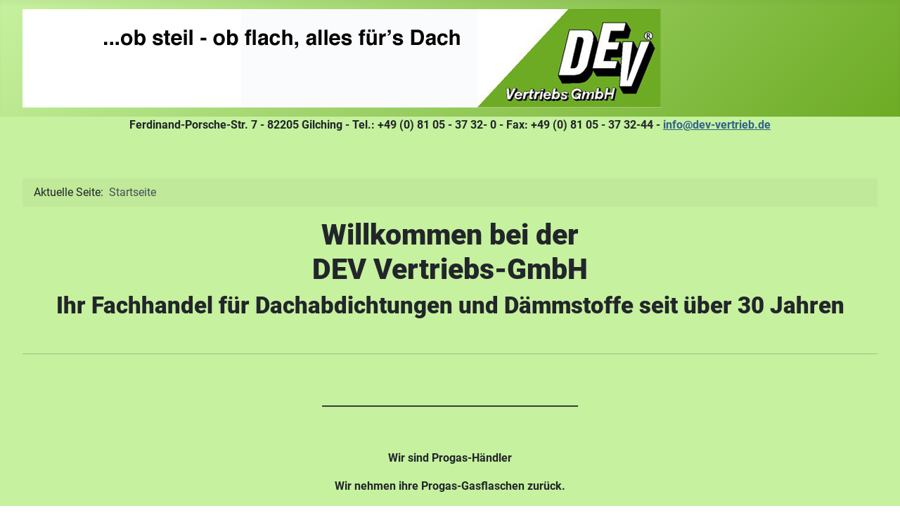

--- FILE ---
content_type: text/html; charset=utf-8
request_url: https://dev-vertrieb.de/
body_size: 2782
content:
<!DOCTYPE html>
<html lang="de-de" dir="ltr">
<head>
    <meta charset="utf-8">
	<meta name="author" content="Super User">
	<meta name="viewport" content="width=device-width, initial-scale=1">
	<meta name="description" content="DEV - Alles fürs Dach">
	<meta name="generator" content="Joomla! - Open Source Content Management">
	<title>DEV Vertriebs-GmbH - Startseite</title>
	<link href="/media/system/images/joomla-favicon.svg" rel="icon" type="image/svg+xml">
	<link href="/media/system/images/favicon.ico" rel="alternate icon" type="image/vnd.microsoft.icon">
	<link href="/media/system/images/joomla-favicon-pinned.svg" rel="mask-icon" color="#000">

    <link href="/media/system/css/joomla-fontawesome.min.css?d452f5f9fb989e901f8472d28dd4aecb" rel="lazy-stylesheet" /><noscript><link href="/media/system/css/joomla-fontawesome.min.css?d452f5f9fb989e901f8472d28dd4aecb" rel="stylesheet" /></noscript>
	<link href="/media/templates/site/cassiopeia/css/global/fonts-local_roboto.min.css?d452f5f9fb989e901f8472d28dd4aecb" rel="lazy-stylesheet" /><noscript><link href="/media/templates/site/cassiopeia/css/global/fonts-local_roboto.min.css?d452f5f9fb989e901f8472d28dd4aecb" rel="stylesheet" /></noscript>
	<link href="/media/templates/site/cassiopeia/css/template.min.css?d452f5f9fb989e901f8472d28dd4aecb" rel="stylesheet" />
	<link href="/media/templates/site/cassiopeia/css/global/colors_alternative.min.css?d452f5f9fb989e901f8472d28dd4aecb" rel="stylesheet" />
	<link href="/media/templates/site/cassiopeia/css/vendor/joomla-custom-elements/joomla-alert.min.css?0.2.0" rel="stylesheet" />
	<link href="/media/templates/site/cassiopeia/css/user.css?d452f5f9fb989e901f8472d28dd4aecb" rel="stylesheet" />
	<style>:root {
		--hue: 214;
		--template-bg-light: #f0f4fb;
		--template-text-dark: #495057;
		--template-text-light: #ffffff;
		--template-link-color: var(--link-color);
		--template-special-color: #001B4C;
		
	}</style>

    <script src="/media/mod_menu/js/menu-es5.min.js?d452f5f9fb989e901f8472d28dd4aecb" nomodule defer></script>
	<script type="application/json" class="joomla-script-options new">{"joomla.jtext":{"ERROR":"Fehler","MESSAGE":"Nachricht","NOTICE":"Hinweis","WARNING":"Warnung","JCLOSE":"Schlie\u00dfen","JOK":"OK","JOPEN":"\u00d6ffnen"},"system.paths":{"root":"","rootFull":"https:\/\/dev-vertrieb.de\/","base":"","baseFull":"https:\/\/dev-vertrieb.de\/"},"csrf.token":"5826597e821fa8d28b619ff7fdbde86c"}</script>
	<script src="/media/system/js/core.min.js?37ffe4186289eba9c5df81bea44080aff77b9684"></script>
	<script src="/media/templates/site/cassiopeia/js/template.min.js?d452f5f9fb989e901f8472d28dd4aecb" defer></script>
	<script src="/media/system/js/messages-es5.min.js?c29829fd2432533d05b15b771f86c6637708bd9d" nomodule defer></script>
	<script src="/media/system/js/messages.min.js?7f7aa28ac8e8d42145850e8b45b3bc82ff9a6411" type="module"></script>
	<script type="application/ld+json">{"@context":"https:\/\/schema.org","@type":"BreadcrumbList","itemListElement":[{"@type":"ListItem","position":1,"item":{"@id":"https:\/\/dev-vertrieb.de\/","name":"Startseite"}}]}</script>

</head>

<body class="site com_content wrapper-fluid view-article no-layout no-task itemid-101 has-sidebar-left has-sidebar-right">
    <header class="header container-header full-width">

        
        
                    <div class="grid-child">
                <div class="navbar-brand">
                    <a class="brand-logo" href="/">
                        <img loading="eager" decoding="async" src="https://dev-vertrieb.de/images/headers/DEV-Logo-Kopf.jpg" alt="DEV Vertriebs-GmbH">                    </a>
                                    </div>
            </div>
        
            </header>

    <div class="site-grid">
                    <div class="container-banner full-width">
                
<div id="mod-custom111" class="mod-custom custom">
    <p dir="ltr" style="text-align: center;"><strong>Ferdinand-Porsche-Str. 7 - 82205 Gilching - Tel.: +49 (0) 81 05 - 37 32-&nbsp;0 - Fax: +49 (0) 81 05 - 37 32-44 - <a href="mailto:info@dev-vertrieb.de">info@dev-vertrieb.de</a></strong></p></div>

            </div>
        
        
        
                <div class="grid-child container-sidebar-left">
            <div class="sidebar-left card _menu">
        <div class="card-body">
                <ul class="mod-menu mod-list nav ">
<li class="nav-item item-101 default current active"><a href="/" aria-current="page"><img src="/images/Navigation/Button-Start.jpg" alt="Startseite"></a></li><li class="nav-item item-111"><a href="/wir-ueber-uns" ><img src="/images/Navigation/Button-Wir.jpg" alt="Wir über uns"></a></li><li class="nav-item item-113"><a href="/mitarbeiter" ><img src="/images/Navigation/Button-Mitarbeiter.jpg" alt="Mitarbeiter"></a></li><li class="nav-item item-110"><a href="/lieferanten" ><img src="/images/Navigation/Button-Lieferanten.jpg" alt="Lieferanten"></a></li><li class="nav-item item-141"><a href="/velux" ><img src="/images/Navigation/Button-Velux.jpg" alt="Velux"></a></li><li class="nav-item item-112"><a href="/aktuelles" ><img src="/images/Navigation/Button-Aktuelles.jpg" alt="Aktuelles"></a></li><li class="nav-item item-109"><a href="/kontakt" ><img src="/images/Navigation/Button-Kontakt.jpg" alt="Kontakt" width="145" height="27" loading="lazy"></a></li><li class="nav-item item-103"><a href="/impressum" ><img src="/images/Navigation/Button-Impressum.jpg" alt="Impressum"></a></li><li class="nav-item item-125"><a href="/datenschutz" ><img src="/images/Navigation/Button-Datenschutz.jpg" alt="Datenschutz"></a></li></ul>
    </div>
</div>

        </div>
        
        <div class="grid-child container-component">
            <nav class="mod-breadcrumbs__wrapper" aria-label="Breadcrumbs">
    <ol class="mod-breadcrumbs breadcrumb px-3 py-2">
                    <li class="mod-breadcrumbs__here float-start">
                Aktuelle Seite: &#160;
            </li>
        
        <li class="mod-breadcrumbs__item breadcrumb-item active"><span>Startseite</span></li>    </ol>
    </nav>

            
            <div id="system-message-container" aria-live="polite"></div>

            <main>
            <div class="com-content-article item-page" itemscope itemtype="https://schema.org/Article">
    <meta itemprop="inLanguage" content="de-DE">
    
    
        
        
    
    
        
                                                <div itemprop="articleBody" class="com-content-article__body">
        <h1 style="text-align: center;"><strong><span class="ds4">Willkommen bei der <br />DEV Vertriebs-GmbH</span></strong></h1>
<h2 style="text-align: center;"><strong><span class="ds4">Ihr Fachhandel für Dachabdichtungen und Dämmstoffe seit über 30 Jahren</span></strong></h2>
<p> </p>
<hr />
<p style="text-align: center;"> </p>
<p style="text-align: center;"><strong style="font-size: 1rem;">____________________________________________________</strong></p>
<p style="text-align: center;"> </p>
<p style="text-align: center;"><strong>Wir sind Progas-Händler</strong></p>
<p style="text-align: center;"><strong>Wir nehmen ihre Progas-Gasflaschen zurück.</strong></p>
<p style="text-align: center;"><span style="font-family: arial,helvetica,sans-serif; font-size: 14pt;"><strong>________________________________________</strong></span></p>
<p style="text-align: center;">.</p>
<p style="text-align: center;"> </p>
<p style="text-align: center;"> </p>
<hr />
<p><img src="/images/Partnerlogos/logo_fdf_01_rgb_789.jpg" alt="" width="102" height="66" /></p>    </div>

        
                                        </div>

            </main>
            
        </div>

                <div class="grid-child container-sidebar-right">
            <div class="sidebar-right card ">
        <div class="card-body">
                
<div id="mod-custom87" class="mod-custom custom">
    <div align="left">
<p><strong>Öffnungszeiten:</strong></p>
<div align="left">
<p>April bis Oktober <br />Mo. - Do.<br />07.00 h - 12.00 h<br /> 13.00 h - 17.00 h<br /> Freitag<br /> 7.00 h - 12.00 h</p>
<p>November&nbsp;bis März<br />Mo. - Do.<br />07.30 h - 12.00 h<br /> 13.00 h - 16.30 h<br /> Freitag<br /> 7.30 h - 12.00 h</p>
<p><span style="color: #ff0000;"><strong>&nbsp;</strong></span></p>
</div>
</div></div>
    </div>
</div>

        </div>
        
        
            </div>

    
            <a href="#top" id="back-top" class="back-to-top-link" aria-label="Zurück nach oben">
            <span class="icon-arrow-up icon-fw" aria-hidden="true"></span>
        </a>
    
    
</body>
</html>


--- FILE ---
content_type: text/css
request_url: https://dev-vertrieb.de/media/templates/site/cassiopeia/css/user.css?d452f5f9fb989e901f8472d28dd4aecb
body_size: 153
content:
body {

background-repeat: no-repeat;

background-size: cover;

background-color: #c6f19f;

}

.container-header{background-color: #6dab24;}
:root{--cassiopeia-color-primary:#c6f19f;--cassiopeia-color-link:#30638d;--cassiopeia-color-hover:#6dab24;}